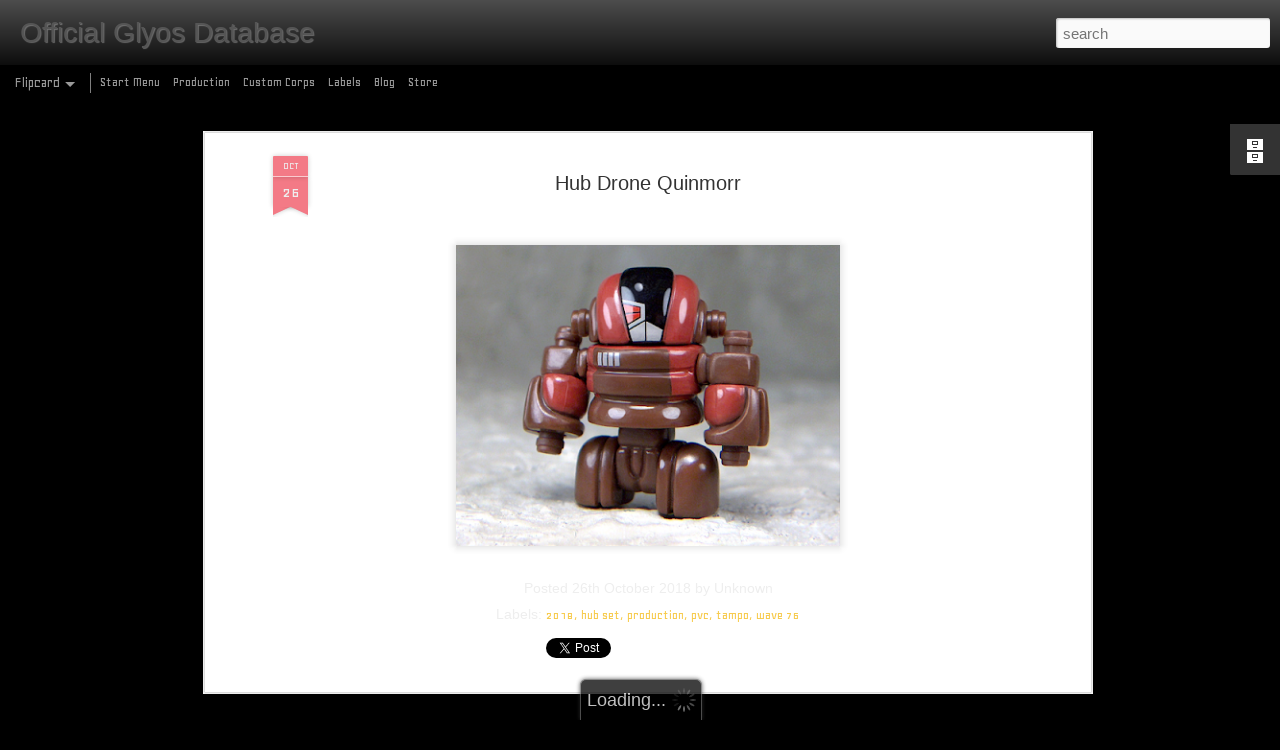

--- FILE ---
content_type: text/plain
request_url: https://www.google-analytics.com/j/collect?v=1&_v=j102&a=1249948818&t=pageview&_s=1&dl=https%3A%2F%2Fdatabase.glyos.com%2F2018%2F10%2Fhub-drone-quinmorr.html&ul=en-us%40posix&dt=Official%20Glyos%20Database%3A%20Hub%20Drone%20Quinmorr&sr=1280x720&vp=1280x720&_u=IEBAAEABAAAAACAAI~&jid=430448258&gjid=1799768688&cid=410946405.1768362490&tid=UA-41216425-9&_gid=467237673.1768362490&_r=1&_slc=1&z=655341423
body_size: -451
content:
2,cG-MVNSCKQBM2